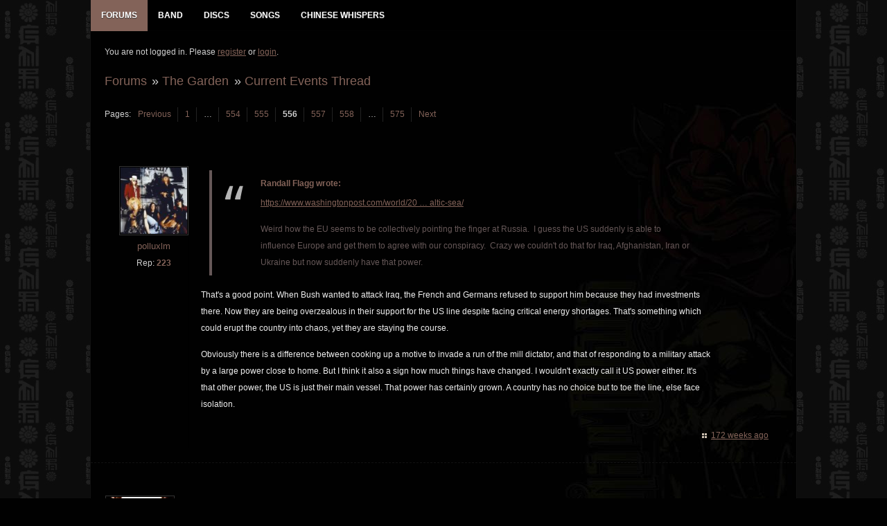

--- FILE ---
content_type: text/html; charset=utf-8
request_url: https://www.gnrevolution.com/viewtopic.php?pid=344507
body_size: 9803
content:
<!DOCTYPE html>
<!--[if lt IE 7 ]><html class="ie ie6" lang="en"> <![endif]-->
<!--[if IE 7 ]><html class="ie ie7" lang="en"> <![endif]-->
<!--[if IE 8 ]><html class="ie ie8" lang="en"> <![endif]-->
<!--[if (gte IE 9)|!(IE)]><!--><html lang="en"> <!--<![endif]-->
<head>
<meta charset="utf-8">
<meta name="description" content="">
<meta name="viewport" content="width=device-width, initial-scale=1">
<!--[if lt IE 9]>
<script src="https://html5shim.googlecode.com/svn/trunk/html5.js"></script>
<![endif]-->
<link rel="stylesheet" href="//code.jquery.com/ui/1.11.4/themes/smoothness/jquery-ui.css">
<!-- Reset CSS File -->
<link rel="stylesheet" type="text/css" href="css/reset.css" media="screen" />
<!-- Main CSS File -->
<link rel="stylesheet" type="text/css" href="css/style3.css" media="screen" />
<!-- basic stylesheet -->
<link rel="stylesheet" href="royalslider/royalslider.css">
<script type="text/javascript" src="https://ajax.googleapis.com/ajax/libs/jquery/1.7.1/jquery.min.js"></script>
<title>Current Events Thread (Page 556) / The Garden / GNR Evolution - Guns N Roses Forum</title>
<link rel="stylesheet" type="text/css" href="style/Evo6.css" />
<link rel="canonical" href="viewtopic.php?id=15277&amp;p=556" title="Page 556" />
<link rel="prev" href="viewtopic.php?id=15277&amp;p=555" title="Page 555" />
<link rel="next" href="viewtopic.php?id=15277&amp;p=557" title="Page 557" />
<link rel="stylesheet" href="style/Evo6/css/includes.css">
</head>
<body>

<div class="newbody">

<div class="fullwrap">
		<div id="menu_div">
			<div id="navigation">
				<div id="menu">
					<ul id="nav">
					<!--	<li><a href="index.php" title="GNR Evolution Homepage"><span class="menu-label">Home</span></a></li> -->
						<li>
							<a href="index.php" title="Guns N Roses GNR Evolution Forums"  class="mmactive"><span class="menu-label">Forums</span></a>
							<ul class="menu-sub">
								
				<li id="navindex" class="isactive"><a href="forums.php" class="menu-subbutton"><span class="menu-label">Forums</span></a></li>
				<li id="navregister"><a href="register.php" class="menu-subbutton"><span class="menu-label">Register</span></a></li>
				<li id="navlogin"><a href="login.php" class="menu-subbutton"><span class="menu-label">Login</span></a></li>
			
							</ul>
						</li>
						<li><a href="band.php" title="Guns N Roses Band Members" ><span class="menu-label">Band</span></a></li>
						<li><a href="discography.php" title="Guns N Roses Discography Database" ><span class="menu-label">Discs</span></a></li>
						<li><a href="songs.php" title="Guns N Roses Songs Database" ><span class="menu-label">Songs</span></a></li>
						<li><a href="viewtopic.php?id=5059" title="Guns N Roses Chinese Whispers - The Making of Chinese Democracy" ><span class="menu-label">Chinese Whispers</span></a></li>
					</ul>
					
				</div><!-- #menu END-->
			</div><!-- #navigation END-->
		</div><!-- #menu_div END-->

	<div class="wrapper">
	
		<div id="punviewtopic" class="pun">

		<!-- Content -->
		<section class="content">
		
				<div id="brdwelcome" class="inbox">
			<p class="conl">You are not logged in. Please <a href="register.php">register</a> or <a href="login.php">login</a>.</p>
			<ul class="conr">
				<li><span>Topics: <a href="search.php?action=show_recent" title="Find topics with recent posts.">Active</a> | <a href="search.php?action=show_unanswered" title="Find topics with no replies.">Unanswered</a></span></li>
			</ul>
			<div class="clearer"></div>
		</div>
			
				<div class="linkst">
	<div class="inbox crumbsplus">
		<ul class="crumbs">
					<li><a href="forums.php">Forums</a></li>
			<li><span>»&#160;</span><a href="viewforum.php?id=8">The Garden</a></li>
			<li><span>»&#160;</span><a href="viewtopic.php?id=15277"><strong>Current Events Thread</strong></a></li>		
				</ul>
		<div class="pagepost">
			<p class="pagelink conl"><span class="pages-label">Pages: </span><a rel="prev" class="item1" href="viewtopic.php?id=15277&amp;p=555">Previous</a> <a href="viewtopic.php?id=15277">1</a> <span class="spacer">…</span> <a href="viewtopic.php?id=15277&amp;p=554">554</a> <a href="viewtopic.php?id=15277&amp;p=555">555</a> <strong>556</strong> <a href="viewtopic.php?id=15277&amp;p=557">557</a> <a href="viewtopic.php?id=15277&amp;p=558">558</a> <span class="spacer">…</span> <a href="viewtopic.php?id=15277&amp;p=575">575</a> <a rel="next" href="viewtopic.php?id=15277&amp;p=557">Next</a></p>
			<!-- 			<p class="postlink conr">Topic closed</p>
 -->
		</div>
		<div class="clearer"></div>
	</div>
</div>



<div id="p344441" class="blockpost rowodd blockpost1" >
	<div class="box">
		<div class="inbox">
			<div class="postbody">
				<div class="postleft">
					<dl>
												<dd class="postavatar"><img src="http://www.gnrevolution.com/img/avatars/14.jpg?m=1666304085" width="120" height="120" alt="" /></dd>
						<dt class="dtusername"> <strong><a href="profile.php?id=14">polluxlm</a></strong></dt>
						          				<dd> &nbsp;Rep: <strong><a href="reputation.php?uid=14">223</a>&nbsp;</strong></dd>
											</dl>
				</div>
				<div class="postright">
					<h3>Re: Current Events Thread</h3>
					<div class="mobileuser"> <strong><a href="profile.php?id=14">polluxlm</a> wrote:</strong></div>
					<div class="postmsg">
						<div class="quotebox"><cite>Randall Flagg wrote:</cite><blockquote><div><p><a href="https://www.washingtonpost.com/world/2022/09/28/nord-stream-russia-methane-leak-baltic-sea/" rel="nofollow">https://www.washingtonpost.com/world/20 … altic-sea/</a></p><p>Weird how the EU seems to be collectively pointing the finger at Russia.&#160; I guess the US suddenly is able to influence Europe and get them to agree with our conspiracy.&#160; Crazy we couldn&#039;t do that for Iraq, Afghanistan, Iran or Ukraine but now suddenly have that power.</p></div></blockquote></div><p>That&#039;s a good point. When Bush wanted to attack Iraq, the French and Germans refused to support him because they had investments there. Now they are being overzealous in their support for the US line despite facing critical energy shortages. That&#039;s something which could erupt the country into chaos, yet they are staying the course.</p><p>Obviously there is a difference between cooking up a motive to invade a run of the mill dictator, and that of responding to a military attack by a large power close to home. But I think it also a sign how much things have changed. I wouldn&#039;t exactly call it US power either. It&#039;s that other power, the US is just their main vessel. That power has certainly grown. A country has no choice but to toe the line, else face isolation.</p>
																	</div>
				</div>
			</div>
		</div>
		<div class="inbox">
			<div class="postfoot clearb">
								<div class="postfootright">
					<ul>
						<li class="timeposted"><span><a href="viewtopic.php?pid=344441#p344441">172 weeks ago</a></span></li>
					</ul>
				</div>
			</div>
		</div>
	</div>
</div>

<div id="p344443" class="blockpost roweven" >
	<div class="box">
		<div class="inbox">
			<div class="postbody">
				<div class="postleft">
					<dl>
												<dd class="postavatar"><img src="http://www.gnrevolution.com/img/avatars/4.jpg?m=1664656947" width="119" height="120" alt="" /></dd>
						<dt class="dtusername"> <strong><a href="profile.php?id=4">James</a></strong></dt>
						          				<dd> &nbsp;Rep: <strong><a href="reputation.php?uid=4">664</a>&nbsp;</strong></dd>
											</dl>
				</div>
				<div class="postright">
					<h3>Re: Current Events Thread</h3>
					<div class="mobileuser"> <strong><a href="profile.php?id=4">James</a> wrote:</strong></div>
					<div class="postmsg">
						<div class="quotebox"><blockquote><div><p>And how would the US know this? They looked at their own plans?</p></div></blockquote></div><p>The US has the most advanced intelligence apparatus in the world. Nothing comes close.</p><p>We can listen to any phone call on the planet regardless of any measures these countries/leaders take...and that&#039;s 15-20 year old tech!</p><p>We probably have robotic spiders/cockroaches in the Kremlin listening to every word Putin says. How about that tech where we can listen through buildings from a satellite? </p><p>I remember around the time this conflict started, Biden was asked about the intelligence and he had that smirk...and held his tongue and then gave a generic response.</p><p>I believe US intelligence before I would believe anything else. Do they lie? Absolutely...but they&#039;re going to know what&#039;s really going on.</p><br /><div class="quotebox"><blockquote><div><p>. Their relationship with the US can be summed up by an American President, telling their Chancellor to his face, in front of cameras, that if they don&#039;t shut down their pipeline, the US will</p></div></blockquote></div><p> This isn&#039;t new. We&#039;ve been doing this type of thing since Clinton...or go back to Reagan rubbing Gorbachev&#039;s nose in shit at that second summit.</p><p>Wasn&#039;t this type of ballsy maneuver an aspect of the Bush/PNAC doctrine? US as a hyper-power where both friend and foe have to toe our line and nobody tells us what we can or cannot do.</p><p>In Bidens state of the Union address, Biden said.....</p><p><strong>Putin has no idea what&#039;s coming...</strong> </p><br /><p>And they&#039;ve been getting their clocks cleaned every which way but loose.</p><p>When the most powerful country shares intelligence and gives them weapons, what was supposed to be a cake walk quickly turns into a quagmire.</p><p>It&#039;s a minority opinion but I believe we already have troops there in a limited capacity.</p><p>Did you see those Ukrainian astronomers mentioning a bunch of UFOs there? That&#039;s not Ukraine flying those.</p>
																	</div>
				</div>
			</div>
		</div>
		<div class="inbox">
			<div class="postfoot clearb">
								<div class="postfootright">
					<ul>
						<li class="timeposted"><span><a href="viewtopic.php?pid=344443#p344443">172 weeks ago</a></span></li>
					</ul>
				</div>
			</div>
		</div>
	</div>
</div>

<div id="p344507" class="blockpost rowodd" >
	<div class="box">
		<div class="inbox">
			<div class="postbody">
				<div class="postleft">
					<dl>
												<dd class="postavatar"><img src="http://www.gnrevolution.com/img/avatars/4.jpg?m=1664656947" width="119" height="120" alt="" /></dd>
						<dt class="dtusername"> <strong><a href="profile.php?id=4">James</a></strong></dt>
						          				<dd> &nbsp;Rep: <strong><a href="reputation.php?uid=4">664</a>&nbsp;</strong></dd>
											</dl>
				</div>
				<div class="postright">
					<h3>Re: Current Events Thread</h3>
					<div class="mobileuser"> <strong><a href="profile.php?id=4">James</a> wrote:</strong></div>
					<div class="postmsg">
						<p>A leak at the Pentagon...</p><p>US will consider a decapitation strike on Putin if this nuclear rhetoric spirals out of control</p><p>Also saw something about the US destroying the Black Sea fleet in response to a nuclear strike on Ukraine.</p><br /><p>Crazy times.</p>
																	</div>
				</div>
			</div>
		</div>
		<div class="inbox">
			<div class="postfoot clearb">
								<div class="postfootright">
					<ul>
						<li class="timeposted"><span><a href="viewtopic.php?pid=344507#p344507">172 weeks ago</a></span></li>
					</ul>
				</div>
			</div>
		</div>
	</div>
</div>

<div id="p344512" class="blockpost roweven" >
	<div class="box">
		<div class="inbox">
			<div class="postbody">
				<div class="postleft">
					<dl>
												<dd class="postavatar"><img src="http://www.gnrevolution.com/img/avatars/14.jpg?m=1666304085" width="120" height="120" alt="" /></dd>
						<dt class="dtusername"> <strong><a href="profile.php?id=14">polluxlm</a></strong></dt>
						          				<dd> &nbsp;Rep: <strong><a href="reputation.php?uid=14">223</a>&nbsp;</strong></dd>
											</dl>
				</div>
				<div class="postright">
					<h3>Re: Current Events Thread</h3>
					<div class="mobileuser"> <strong><a href="profile.php?id=14">polluxlm</a> wrote:</strong></div>
					<div class="postmsg">
						<p>Russia began early throwing around nuclear threats like it was candy. Then they moved onto &quot;we don&#039;t believe the West will retaliate if we drop&quot;, as if saying; not only will we drop nukes, but we think we can get away with it so we will definitely nuke if you provoke us just a little. </p><p>Then you have the slightly less retarded cousin in the Pentagon responding; We hear you Vlad, in fact we hear you so well that we might nuke you first, just in case. And this is a leak so we really mean it. </p><p>I&#039;m glad I&#039;m not scared of nuclear weapons, because all this rhetoric must be very traumatic for those who are. That&#039;s the only real purpose it serves. As a military strategy I find it pathetic.</p>
																	</div>
				</div>
			</div>
		</div>
		<div class="inbox">
			<div class="postfoot clearb">
								<div class="postfootright">
					<ul>
						<li class="timeposted"><span><a href="viewtopic.php?pid=344512#p344512">172 weeks ago</a></span></li>
					</ul>
				</div>
			</div>
		</div>
	</div>
</div>

<div id="p344513" class="blockpost rowodd" >
	<div class="box">
		<div class="inbox">
			<div class="postbody">
				<div class="postleft">
					<dl>
												<dd class="postavatar"><img src="http://www.gnrevolution.com/img/avatars/4.jpg?m=1664656947" width="119" height="120" alt="" /></dd>
						<dt class="dtusername"> <strong><a href="profile.php?id=4">James</a></strong></dt>
						          				<dd> &nbsp;Rep: <strong><a href="reputation.php?uid=4">664</a>&nbsp;</strong></dd>
											</dl>
				</div>
				<div class="postright">
					<h3>Re: Current Events Thread</h3>
					<div class="mobileuser"> <strong><a href="profile.php?id=4">James</a> wrote:</strong></div>
					<div class="postmsg">
						<p>The only worrying issue on the subject is Russia&#039;s belief in their &quot;escalate to deescalate&quot; doctrine. It hasn&#039;t been tested obviously....and shouldn&#039;t be.</p><p>I think it will blow up in their faces.</p><br /><p>Other than that, I doubt a nuclear war is happening. Not a full scale apocalypse anyways.</p><br /><br /><p>One more thing....</p><p>I don&#039;t get the point of Ukraine trying to get into NATO right now. It&#039;s obviously not happening.</p><br /><p>Biden once again said we&#039;ll defend every inch of NATO territory.</p>
																	</div>
				</div>
			</div>
		</div>
		<div class="inbox">
			<div class="postfoot clearb">
								<div class="postfootright">
					<ul>
						<li class="timeposted"><span><a href="viewtopic.php?pid=344513#p344513">172 weeks ago</a></span></li>
					</ul>
				</div>
			</div>
		</div>
	</div>
</div>

<div id="p344542" class="blockpost roweven" >
	<div class="box">
		<div class="inbox">
			<div class="postbody">
				<div class="postleft">
					<dl>
												<dd class="postavatar"><img src="http://www.gnrevolution.com/img/avatars/29.jpg?m=1379511848" width="120" height="120" alt="" /></dd>
						<dt class="dtusername"> <strong><a href="profile.php?id=29">monkeychow</a></strong></dt>
						          				<dd> &nbsp;Rep: <strong><a href="reputation.php?uid=29">661</a>&nbsp;</strong></dd>
												<dd class="usercontacts"></dd>
					</dl>
				</div>
				<div class="postright">
					<h3>Re: Current Events Thread</h3>
					<div class="mobileuser"> <strong><a href="profile.php?id=29">monkeychow</a> wrote:</strong></div>
					<div class="postmsg">
						<div class="quotebox"><cite>James wrote:</cite><blockquote><div><p>Did you see those Ukrainian astronomers mentioning a bunch of UFOs there? That&#039;s not Ukraine flying those.</p></div></blockquote></div><p>Be funny if aliens came out of hiding to stop ww3 happening. </p><p>But more like the usa has some toys it doesn&#039;t talk about. </p><p>Would make sense when you think about what the pentagon budget has been for our whole lives and the way everything else has got better.</p>
																	</div>
				</div>
			</div>
		</div>
		<div class="inbox">
			<div class="postfoot clearb">
								<div class="postfootright">
					<ul>
						<li class="timeposted"><span><a href="viewtopic.php?pid=344542#p344542">171 weeks ago</a></span></li>
					</ul>
				</div>
			</div>
		</div>
	</div>
</div>

<div id="p344570" class="blockpost rowodd" >
	<div class="box">
		<div class="inbox">
			<div class="postbody">
				<div class="postleft">
					<dl>
												<dd class="postavatar"><img src="http://www.gnrevolution.com/img/avatars/4.jpg?m=1664656947" width="119" height="120" alt="" /></dd>
						<dt class="dtusername"> <strong><a href="profile.php?id=4">James</a></strong></dt>
						          				<dd> &nbsp;Rep: <strong><a href="reputation.php?uid=4">664</a>&nbsp;</strong></dd>
											</dl>
				</div>
				<div class="postright">
					<h3>Re: Current Events Thread</h3>
					<div class="mobileuser"> <strong><a href="profile.php?id=4">James</a> wrote:</strong></div>
					<div class="postmsg">
						<p>How embarrassing it must be for Putin and his inner circle to annex specific areas of a country and within hours....your troops are forced to retreat or die. </p><p>What a quagmire.</p><p>Those clips of old men being drafted is straight from the Twilight Zone...or a different century.</p><p>Imagine getting drafted, you get a couple days training (if that), have to sleep on the floor with no pillows or blankets, and then get sent into the meat grinder without any equipment.</p><p>Any of them who survive will likely freeze to death this winter.</p>
																	</div>
				</div>
			</div>
		</div>
		<div class="inbox">
			<div class="postfoot clearb">
								<div class="postfootright">
					<ul>
						<li class="timeposted"><span><a href="viewtopic.php?pid=344570#p344570">171 weeks ago</a></span></li>
					</ul>
				</div>
			</div>
		</div>
	</div>
</div>

<div id="p344573" class="blockpost roweven" >
	<div class="box">
		<div class="inbox">
			<div class="postbody">
				<div class="postleft">
					<dl>
												<dd class="postavatar"><img src="img/noav.jpg"></dd>
						<dt class="dtusername"> <strong><a href="profile.php?id=2443">slashsfro</a></strong></dt>
						          				<dd> &nbsp;Rep: <strong><a href="reputation.php?uid=2443">53</a>&nbsp;</strong></dd>
											</dl>
				</div>
				<div class="postright">
					<h3>Re: Current Events Thread</h3>
					<div class="mobileuser"> <strong><a href="profile.php?id=2443">slashsfro</a> wrote:</strong></div>
					<div class="postmsg">
						<p>Has any other military incursion/hostility gone this bad within the last 50 years or so?&#160; I&#039;m not an expert on US-Vietman , so that one I&#039;m not sure about.</p><p>But Russia&#039;s attempted takeover of Ukraine will almost certainly lead to Putin leaving office in some form or another.</p>
																	</div>
				</div>
			</div>
		</div>
		<div class="inbox">
			<div class="postfoot clearb">
								<div class="postfootright">
					<ul>
						<li class="timeposted"><span><a href="viewtopic.php?pid=344573#p344573">171 weeks ago</a></span></li>
					</ul>
				</div>
			</div>
		</div>
	</div>
</div>

<div id="p344574" class="blockpost rowodd" >
	<div class="box">
		<div class="inbox">
			<div class="postbody">
				<div class="postleft">
					<dl>
												<dd class="postavatar"><img src="http://www.gnrevolution.com/img/avatars/113.jpg?m=1633957538" width="120" height="103" alt="" /></dd>
						<dt class="dtusername"> <strong><a href="profile.php?id=113">Randall Flagg</a></strong></dt>
						          				<dd> &nbsp;Rep: <strong><a href="reputation.php?uid=113">139</a>&nbsp;</strong></dd>
											</dl>
				</div>
				<div class="postright">
					<h3>Re: Current Events Thread</h3>
					<div class="mobileuser"> <strong><a href="profile.php?id=113">Randall Flagg</a> wrote:</strong></div>
					<div class="postmsg">
						<div class="quotebox"><cite>slashsfro wrote:</cite><blockquote><div><p>Has any other military incursion/hostility gone this bad within the last 50 years or so?&#160; I&#039;m not an expert on US-Vietman , so that one I&#039;m not sure about.</p><p>But Russia&#039;s attempted takeover of Ukraine will almost certainly lead to Putin leaving office in some form or another.</p></div></blockquote></div><p>I can’t think of any. The US only “lost” territory in Vietnam when they turned it over to the South Vietnamese, much like what transpired in Afghanistan. Though much like Putin now, the US refused to go total war in Vietnam to decisively defeat the north. </p><p>Ukraine taking territory Russia officially considers its own is no bueno. The west claims that NATO infrastructure was sabotaged, and the saboteur was Russia. Yet they’ve done nothing. I’ll wager that even if direct, indisputable evidence of Russia’s involvement was found, they’d still do nothing. What message does that send to Putin? Why would he be deterred from going total war in certain regions to dissuade Ukraine from pushing further?</p><p>I don’t live in Ukraine so my information only comes from the corporate media. I know it’s biased towards the goals and ends of western oligarchs. But what do the people being occupied think?&#160; Not some nitwit on TikTok or Twitter, but the average citizen?&#160; Were the elections in the eastern region bogus? Do those people want to be part of Ukraine? My understanding is those in the east didn’t look on the revolution endorsed by western powers favorably. </p><p>We aren’t in a vacuum. History didn’t start on 9/11/2001, 11/09/89 or 9/01/39.&#160; When the Soviet Empire collapsed, the deal was their former satellites could be independent, but not fall under the thumb of the US (NATO). With Sweden and Finland joining NATO, Ukraine is really the last buffer for Russia. </p><p>We can all sit here and celebrate elections we like and condemn those we don’t. We can call Putin evil and pat ourselves on the back that we have open air drug markets and rampant looting without consequence. But none of that shit matters. Power is power and it doesn’t care what twinks on social media have to say about it. </p><p>If the west wants supremacy over Russia, they’re going to have to go to war. And the winner is going to have to take on China afterward. The US is the only think keeping Russia from controlling Ukraine and the other former Soviet bloc countries just as it’s the only thing keeping China from going nuclear in India and taking over all of South Asia. And our newest Supreme Court justice can’t opine on the definition of a woman. </p><p>Putin and Xi have been in power for decades, and we change our positions every few years. The long game isn’t favorable to the West. We’ve foolishly bought into the falsehood of multiculturalism and lack any unity or shared values. The constitution is now taboo to half the nation. </p><p>Nothing that is going on is an occasion to celebrate. We’re sitting on top of a tinderbox, daring the other to strike the match. Don’t buy into the propaganda and don’t cheer on those who are leading us into nuclear war while they have a fortress inside a mountain to remain safe in.</p>
																	</div>
				</div>
			</div>
		</div>
		<div class="inbox">
			<div class="postfoot clearb">
								<div class="postfootright">
					<ul>
						<li class="timeposted"><span><a href="viewtopic.php?pid=344574#p344574">171 weeks ago</a></span></li>
					</ul>
				</div>
			</div>
		</div>
	</div>
</div>

<div id="p344594" class="blockpost roweven" >
	<div class="box">
		<div class="inbox">
			<div class="postbody">
				<div class="postleft">
					<dl>
												<dd class="postavatar"><img src="http://www.gnrevolution.com/img/avatars/4.jpg?m=1664656947" width="119" height="120" alt="" /></dd>
						<dt class="dtusername"> <strong><a href="profile.php?id=4">James</a></strong></dt>
						          				<dd> &nbsp;Rep: <strong><a href="reputation.php?uid=4">664</a>&nbsp;</strong></dd>
											</dl>
				</div>
				<div class="postright">
					<h3>Re: Current Events Thread</h3>
					<div class="mobileuser"> <strong><a href="profile.php?id=4">James</a> wrote:</strong></div>
					<div class="postmsg">
						<p>I just saw where some NATO jets had to scramble and escort the Russians out of Poland and Swedish airspace.</p><p>I know this type of thing is routine but you&#039;d think they would hit the pause button at a time like this. Too risky.....itchy trigger fingers could lead to disaster.</p><p>Remember years ago when Turkey shot down one of their jets?</p><br /><br /><p>Check this video out. It popped up in my feed earlier.....</p><br /><br /><p><iframe width="200" height="113" src="https://www.youtube.com/embed/baoupAguqKA?feature=oembed" frameborder="0" allow="accelerometer; autoplay; clipboard-write; encrypted-media; gyroscope; picture-in-picture; web-share" referrerpolicy="strict-origin-when-cross-origin" allowfullscreen title="DARPA TERN - Combat Strike Drone"></iframe></p><br /><p>That is bat shit crazy. I love how it takes off and how they catch it in the air.</p><p>Watching it reminded me of the first month of the Ukraine war when some of those Russian drones looked like old toys.</p><br /><div class="quotebox"><blockquote><div><p>When the Soviet Empire collapsed, the deal was their former satellites could be independent, but not fall under the thumb of the US (NATO). With Sweden and Finland joining NATO, Ukraine is really the last buffer for Russia.</p></div></blockquote></div><p>Yeah it&#039;s a dicey situation.</p><p>Even though they have went way too far, you can understand the position of the Russian hardliners to an extent.</p><p>I was reminded of this earlier when I saw how Poland will consider stationing US nuclear weapons in their country.....I remember the Clinton-Yeltsin summit when Clinton promised Russia we would not place nukes in Poland or the Baltics...or have a significant military presence on their borders.</p><p>We&#039;re essentially doing the exact opposite of what we were supposed to do.</p><p>Having said that...is it really surprising? The containment of both Russia and China has always been a goal...but are we finally going too far?</p><p>We&#039;re about to have them completely surrounded with Belarus as the only buffer.</p><p>If Russia loses or withdraws from Ukraine...it&#039;s probably entering our orbit through EU and/or NATO.</p><p>A tinderbox is a good description. One of Putin&#039;s justifications for the war was not wanting NATO on their doorstep....now he&#039;s about to deal with both Finland and Sweden and the possibility of Ukraine in the alliance.</p><p>The typical response to his reasoning has been &quot;suck it up buttercup&quot; but if the tables were turned....Mexico, Cuba, Haiti, etc signing a defensive pact with Russia....we would be going ape shit. We were a cunt hair away from setting the world on fire over Cuba in 62...and that&#039;s minor compared to the pickle Russia is in.</p><p>There&#039;s no easy way out of the crisis.</p><br /><div class="quotebox"><blockquote><div><p>Putin and Xi have been in power for decades, and we change our positions every few years. The long game isn’t favorable to the West</p></div></blockquote></div><p>Yeah...the West only cares about short term(profits) and the political insanity guarantees everything in 2-4 year increments.</p><p>Is there even a way out of it? The least we could do is start having 10 year plans similar to China...at least with big projects.</p><div class="quotebox"><blockquote><div><p>I know it’s biased towards the goals and ends of western oligarchs</p></div></blockquote></div><p> Yeah it&#039;s probably impossible to get a 100% honest/neutral POV of the war.</p><p>The first 4-6 weeks or so, instead of just watching or reading the news, I would check social media (Twitter, Reddit, and a bit of Instagram) to get things straight from the horse&#039;s mouth. After awhile....maybe 2-3 weeks...you realize that you&#039;re wallowing in an echo chamber of sorts. Even if only watching footage(drone strikes, tanks, gun battles), there&#039;s still an agenda behind it. We only see what they want us to see...and they&#039;ll craft a narrative...and people run with it.</p><p>Here&#039;s an example....</p><br /><p><a href="https://www.reddit.com/r/CombatFootage/comments/xuqje9/a_ukrainian_drone_dropping_a_munition_on_two/?utm_source=share&amp;utm_medium=ios_app&amp;utm_name=iossmf" rel="nofollow">https://www.reddit.com/r/CombatFootage/ … ame=iossmf</a> </p><p>For anyone unable to watch....</p><p>It&#039;s a Russian soldier giving a blowjob to another soldier....while a drone looks on and shoots at them.</p><p>Why release this? If Russia released video of Ukrainian or British/American volunteers sucking dick before getting killed, it would be scandalous and the world would condemn the action.</p><p>In this situation, several narratives immediately popped up....</p><p>-Hes forcing the guy to suck his dick...and this leads back to the supposed epidemic of gang rape and hazing in the Russian military.</p><p>Either gay jokes or slurs...and how gay people are perceived as weaker than the big strong masculine heterosexual on the &quot;good side&quot;.</p><p>To show that instead of fighting a regular war, they&#039;re committing atrocities on civilians ( the torture rooms) while also fucking one another.</p><p>There&#039;s always been propaganda in war but the level in this one is unprecedented. TPTB have the monster of social media to spread it instantly.</p><p>The coverage is so lopsided....and it got to the point where I was wondering....is all of this real? <img src="https://www.gnrevolution.com/img/smilies/18.gif" alt="18" /></p><p>A good example is those great grannies throwing Molotov cocktails at Russian tanks...and winning!</p><br /><p>Obviously Russia is not doing good...but I&#039;m not sure it can be as bad as what is being portrayed on TV/social media.</p><p>Have you seen the estimated Russian casualty numbers or the amount of downed jets/helicopters and destroyed tanks? It&#039;s insane. It&#039;s like Vietnam level numbers...in a matter of months.</p><p>----</p><p>Edit</p><p>Here&#039;s the statistics I saw yesterday:</p><br /><p><span class="postimg"><img src="https://pbs.twimg.com/media/FeH-ud6XoAIaDDw?format=png&amp;name=medium" alt="FeH-ud6XoAIaDDw?format=png&amp;name=medium" /></span></p><p>That is bat shit crazy.</p><p>----</p><br /><p>It&#039;s one of the reasons I don&#039;t like the world we live in today....we shouldn&#039;t have to question base reality.</p><br /><br /><br /><br /><div class="quotebox"><blockquote><div><p>the US refused to go total war in Vietnam to decisively defeat the north</p></div></blockquote></div><p>You ever watch the McNamara doc The Fog of War? </p><p>A lot of the higher ups during that war should&#039;ve been in prison.</p><br /><div class="quotebox"><blockquote><div><p>open air drug markets</p></div></blockquote></div><p>Yeah this is a tragedy...a sign of our eventual collapse.</p><p>I was on the verge of tears awhile back when I saw how certain areas of Frisco are turning into Kensington. The same is happening in Seattle, Portland, and Phoenix. Hell...it&#039;s probably happening everywhere.</p><p>Our leaders don&#039;t even bother pretending like they give the tiniest of shits about it.</p><p>Between 50-60k Americans die every year from fentanyl...and a lot of it is coming from China and Mexico. It&#039;s a form of warfare...they know it&#039;s gonna kill tons of people...but it will be allowed to continue quietly in the background.</p>
																	</div>
				</div>
			</div>
		</div>
		<div class="inbox">
			<div class="postfoot clearb">
								<div class="postfootright">
					<ul>
						<li class="timeposted"><span><a href="viewtopic.php?pid=344594#p344594">171 weeks ago</a></span></li>
					</ul>
				</div>
			</div>
		</div>
	</div>
</div>

<div class="postlinksb">
	<div class="inbox crumbsplus">
		<ul class="crumbs">
					<li><a href="forums.php">Forums</a></li>
			<li><span>»&#160;</span><a href="viewforum.php?id=8">The Garden</a></li>
			<li><span>»&#160;</span><a href="viewtopic.php?id=15277"><strong>Current Events Thread</strong></a></li>		
				</ul>
		<div class="pagepost">
			<p class="pagelink conl"><span class="pages-label">Pages: </span><a rel="prev" class="item1" href="viewtopic.php?id=15277&amp;p=555">Previous</a> <a href="viewtopic.php?id=15277">1</a> <span class="spacer">…</span> <a href="viewtopic.php?id=15277&amp;p=554">554</a> <a href="viewtopic.php?id=15277&amp;p=555">555</a> <strong>556</strong> <a href="viewtopic.php?id=15277&amp;p=557">557</a> <a href="viewtopic.php?id=15277&amp;p=558">558</a> <span class="spacer">…</span> <a href="viewtopic.php?id=15277&amp;p=575">575</a> <a rel="next" href="viewtopic.php?id=15277&amp;p=557">Next</a></p>
						<p class="postlink conr">Topic closed</p>
		</div>
		<div class="clearer"></div>
	</div>
</div>

				<div id="brdfooter" class="block">
	<h2><span>Board footer</span></h2>
	<div class="box">
		<div id="brdfooternav" class="inbox">
			<div class="conl">
			</div>
			<div class="conr">
				<p id="poweredby">Powered by <a href="http://fluxbb.org/">FluxBB</a></p>
			</div>
			<div class="clearer"></div>
		</div>
	</div>
</div>
				
		</section>
		<!-- End: Content -->
		</div>

	</div>
	<!-- End: Wrappers-->	
	
<!-- Create select drop down for mobile browsing -->
<script src="royalslider/jquery.royalslider.min.js"></script>
	<script type="text/javascript">
	jQuery(document).ready(function() {
		jQuery('#ap_poll_enabled').change(function() {
			if (jQuery('#ap_poll_enabled').attr('checked')) {
				jQuery('#ap_poll_input').show();
			} else {
				jQuery('#ap_poll_input').hide();
			}
		});
	});
</script>
<script type="text/javascript">
$(document).ready(function(){
    $(".slidingDiv").hide();
    $(".show_hide").show();
    $('.show_hide').click(function(){
    $(".slidingDiv").slideToggle();
    });
});
</script>
<script src="style/Evo6/js/menu.js"></script>
<noscript><style type="text/css">#brdmenu {display:block!important}</style></noscript>
<p id="footerlinks">
	<a href="http://www.twitter.com/gnrevolution" title="Follow GNR Evo on Twitter"><img src="http://www.gnrevolution.com/img/twitter.png" style="float:right;" alt="Follow GNR Evo on Twitter" /></a>
</p>
</div>
</div>
</body>
</html>